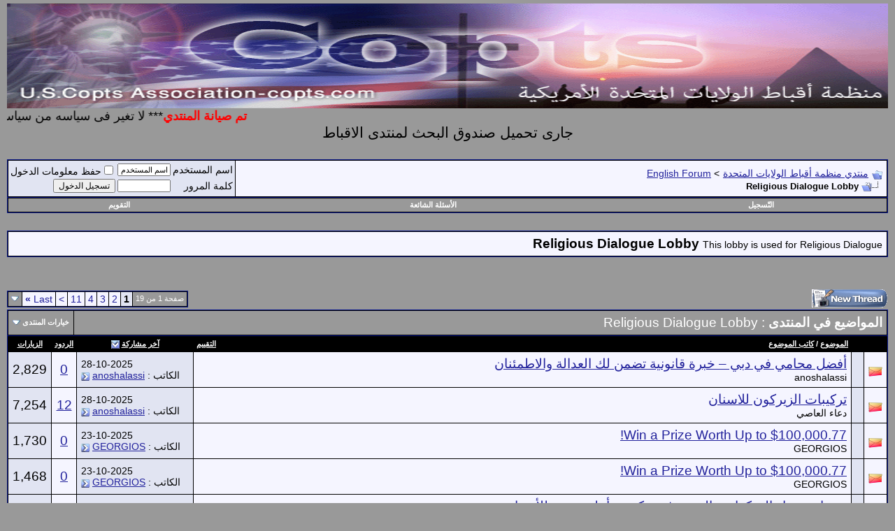

--- FILE ---
content_type: text/html; charset=windows-1256
request_url: https://www.copts.net/forum/forumdisplay.php?s=f5cad0b813d584793aaeda07e4e20e36&f=9
body_size: 14064
content:
<!DOCTYPE html PUBLIC "-//W3C//DTD XHTML 1.0 Transitional//EN" "http://www.w3.org/TR/xhtml1/DTD/xhtml1-transitional.dtd">
<html xmlns="http://www.w3.org/1999/xhtml" dir="rtl" lang="ar">
<head>
<meta http-equiv="Content-Type" content="text/html; charset=windows-1256" />
<meta name="generator" content="vBulletin 3.8.6" />

<meta name="keywords" content="Religious Dialogue Lobby, copts,sameh ibrahem,منتدي منظمة أقباط الولايات المتحدة" />
<meta name="description" content="This lobby is used for Religious Dialogue
" />


<!-- CSS Stylesheet -->
<style type="text/css" id="vbulletin_css">
/**
* vBulletin 3.8.6 CSS
* Style: 'test'; Style ID: 7
*/
body
{
	background: #999999;
	color: #000000;
	font: 16pt verdana, geneva, lucida, 'lucida grande', arial, helvetica, sans-serif;
	margin: 5px 10px 10px 10px;
	padding: 0px;
}
a:link, body_alink
{
	color: #22229C;
}
a:visited, body_avisited
{
	color: #22229C;
}
a:hover, a:active, body_ahover
{
	color: #FF4400;
}
.page
{
	background: #FFFFFF;
	color: #000000;
}
td, th, p, li
{
	font: 14pt verdana, geneva, lucida, 'lucida grande', arial, helvetica, sans-serif;
}
.tborder
{
	background: #000000;
	color: #FFFFFF;
	border: 1px solid #0B198C;
}
.tcat
{
	background: #999999;
	color: #FFFFFF;
	font: bold 14pt verdana, geneva, lucida, 'lucida grande', arial, helvetica, sans-serif;
}
.tcat a:link, .tcat_alink
{
	color: #ffffff;
	text-decoration: none;
}
.tcat a:visited, .tcat_avisited
{
	color: #ffffff;
	text-decoration: none;
}
.tcat a:hover, .tcat a:active, .tcat_ahover
{
	color: #FFFF66;
	text-decoration: underline;
}
.thead
{
	background: #000000;
	color: #FFFFFF;
	font: bold 11px tahoma, verdana, geneva, lucida, 'lucida grande', arial, helvetica, sans-serif;
}
.thead a:link, .thead_alink
{
	color: #FFFFFF;
}
.thead a:visited, .thead_avisited
{
	color: #FFFFFF;
}
.thead a:hover, .thead a:active, .thead_ahover
{
	color: #FFFF00;
}
.tfoot
{
	background: #999999;
	color: #E0E0F6;
}
.tfoot a:link, .tfoot_alink
{
	color: #E0E0F6;
}
.tfoot a:visited, .tfoot_avisited
{
	color: #E0E0F6;
}
.tfoot a:hover, .tfoot a:active, .tfoot_ahover
{
	color: #FFFF66;
}
.alt1, .alt1Active
{
	background: #F5F5FF;
	color: #000000;
}
.alt2, .alt2Active
{
	background: #E1E4F2;
	color: #000000;
}
.inlinemod
{
	background: #FFFFCC;
	color: #000000;
}
.wysiwyg
{
	background: #F5F5FF;
	color: #000000;
	font: 14pt verdana, geneva, lucida, 'lucida grande', arial, helvetica, sans-serif;
}
textarea, .bginput
{
	font: 14pt verdana, geneva, lucida, 'lucida grande', arial, helvetica, sans-serif;
}
.bginput option, .bginput optgroup
{
	font-size: 14pt;
	font-family: verdana, geneva, lucida, 'lucida grande', arial, helvetica, sans-serif;
}
.button
{
	font: 12px verdana, geneva, lucida, 'lucida grande', arial, helvetica, sans-serif;
}
select
{
	font: 11px verdana, geneva, lucida, 'lucida grande', arial, helvetica, sans-serif;
}
option, optgroup
{
	font-size: 11px;
	font-family: verdana, geneva, lucida, 'lucida grande', arial, helvetica, sans-serif;
}
.smallfont
{
	font: 14px verdana, geneva, lucida, 'lucida grande', arial, helvetica, sans-serif;
}
.time
{
	color: #666686;
}
.navbar
{
	font: 14px verdana, geneva, lucida, 'lucida grande', arial, helvetica, sans-serif;
}
.highlight
{
	color: #FF0000;
	font-weight: bold;
}
.fjsel
{
	background: #999999;
	color: #E0E0F6;
}
.fjdpth0
{
	background: #F7F7F7;
	color: #000000;
}
.panel
{
	background: #E4E7F5 url(images/gradients/gradient_panel.gif) repeat-x top left;
	color: #000000;
	padding: 10px;
	border: 2px outset;
}
.panelsurround
{
	background: #D1D4E0 url(images/gradients/gradient_panelsurround.gif) repeat-x top left;
	color: #000000;
}
legend
{
	color: #22229C;
	font: 14px tahoma, verdana, geneva, lucida, 'lucida grande', arial, helvetica, sans-serif;
}
.vbmenu_control
{
	background: #999999;
	color: #FFFFFF;
	font: bold 11px tahoma, verdana, geneva, lucida, 'lucida grande', arial, helvetica, sans-serif;
	padding: 3px 6px 3px 6px;
	white-space: nowrap;
}
.vbmenu_control a:link, .vbmenu_control_alink
{
	color: #FFFFFF;
	text-decoration: none;
}
.vbmenu_control a:visited, .vbmenu_control_avisited
{
	color: #FFFFFF;
	text-decoration: none;
}
.vbmenu_control a:hover, .vbmenu_control a:active, .vbmenu_control_ahover
{
	color: #FFFFFF;
	text-decoration: underline;
}
.vbmenu_popup
{
	background: #FFFFFF;
	color: #000000;
	border: 1px solid #0B198C;
}
.vbmenu_option
{
	background: #999999;
	color: #FFFFFF;
	font: 11px verdana, geneva, lucida, 'lucida grande', arial, helvetica, sans-serif;
	white-space: nowrap;
	cursor: pointer;
}
.vbmenu_option a:link, .vbmenu_option_alink
{
	color: #22229C;
	text-decoration: none;
}
.vbmenu_option a:visited, .vbmenu_option_avisited
{
	color: #22229C;
	text-decoration: none;
}
.vbmenu_option a:hover, .vbmenu_option a:active, .vbmenu_option_ahover
{
	color: #FFFFFF;
	text-decoration: none;
}
.vbmenu_hilite
{
	background: #999999;
	color: #FFFFFF;
	font: 11px verdana, geneva, lucida, 'lucida grande', arial, helvetica, sans-serif;
	white-space: nowrap;
	cursor: pointer;
}
.vbmenu_hilite a:link, .vbmenu_hilite_alink
{
	color: #FFFFFF;
	text-decoration: none;
}
.vbmenu_hilite a:visited, .vbmenu_hilite_avisited
{
	color: #FFFFFF;
	text-decoration: none;
}
.vbmenu_hilite a:hover, .vbmenu_hilite a:active, .vbmenu_hilite_ahover
{
	color: #FFFFFF;
	text-decoration: none;
}
/* ***** styling for 'big' usernames on postbit etc. ***** */
.bigusername { font-size: 14pt; }

/* ***** small padding on 'thead' elements ***** */
td.thead, div.thead { padding: 4px; }

/* ***** basic styles for multi-page nav elements */
.pagenav a { text-decoration: none; }
.pagenav td { padding: 2px 4px 2px 4px; }

/* ***** define margin and font-size for elements inside panels ***** */
.fieldset { margin-bottom: 6px; }
.fieldset, .fieldset td, .fieldset p, .fieldset li { font-size: 14px; }

/* ***** don't change the following ***** */
form { display: inline; }
label { cursor: default; }
.normal { font-weight: normal; }
.inlineimg { vertical-align: middle; }
</style>
<link rel="stylesheet" type="text/css" href="clientscript/vbulletin_important.css?v=386" />


<!-- / CSS Stylesheet -->

<script type="text/javascript" src="clientscript/yui/yahoo-dom-event/yahoo-dom-event.js?v=386"></script>
<script type="text/javascript" src="clientscript/yui/connection/connection-min.js?v=386"></script>
<script type="text/javascript">
<!--
var SESSIONURL = "s=a8314054e2258a16973952bead0adc1d&";
var SECURITYTOKEN = "guest";
var IMGDIR_MISC = "images/misc";
var vb_disable_ajax = parseInt("0", 10);
// -->
</script>
<script type="text/javascript" src="clientscript/vbulletin_global.js?v=386"></script>
<script type="text/javascript" src="clientscript/vbulletin_menu.js?v=386"></script>


	<link rel="alternate" type="application/rss+xml" title="منتدي منظمة أقباط الولايات المتحدة RSS Feed" href="external.php?type=RSS2" />
	
		<link rel="alternate" type="application/rss+xml" title="منتدي منظمة أقباط الولايات المتحدة - Religious Dialogue Lobby - RSS Feed" href="external.php?type=RSS2&amp;forumids=9" />
	

<title>Religious Dialogue Lobby - منتدي منظمة أقباط الولايات المتحدة</title>

</head>
<body>
<!-- logo -->
<a name="top"></a>
<table border="0" width="100%" cellpadding="0" cellspacing="0" align="center">
<tr>
	 <img src="http://www.copts.net/forum/images/head-copts1.gif" width="100%" height="150"></a></td>
	<td align="left">
	</td>
</tr>
 </table>
<!-- /logo -->

<!-- content table -->

<FONT face="Arial ,Tahoma" size="4">
<marquee direction="right"><b><font size="4" color="#FF0000">تم صيانة المنتدي</font></b>*** لا تغير فى سياسه من سياسات المنتدى اكتب ما تريد لان هذا حقك فى الكتابه عبر عن نفسك هذه ارائك الشخصيه ونحن هنا لاظهارها</marquee></FONT><FONT face="Arial ,Tahoma" size="4" color="#FFFFFF">
</FONT>
<center>
<div id="cse" style="width: 100%;">جارى تحميل صندوق البحث لمنتدى الاقباط</div>
<script src="http://www.google.com/jsapi" type="text/javascript"></script>
<script type="text/javascript">
   google.load('search', '1');
   google.setOnLoadCallback(function(){
      new google.search.CustomSearchControl('003009008271853522093:qwsrxjf25_u').draw('cse');
   }, true);
</script>
</center>


<br />

<!-- breadcrumb, login, pm info -->
<table class="tborder" cellpadding="6" cellspacing="1" border="0" width="100%" align="center">
<tr>
	<td class="alt1" width="100%">
		
			<table cellpadding="0" cellspacing="0" border="0">
			<tr valign="bottom">
				<td><a href="#" onclick="history.back(1); return false;"><img src="images/misc/navbits_start.gif" alt="العودة" border="0" /></a></td>
				<td>&nbsp;</td>
				<td width="100%"><span class="navbar"><a href="index.php?s=a8314054e2258a16973952bead0adc1d" accesskey="1">منتدي منظمة أقباط الولايات المتحدة</a></span> 
	<span class="navbar">&gt; <a href="forumdisplay.php?s=a8314054e2258a16973952bead0adc1d&amp;f=6">English Forum</a></span>

</td>
			</tr>
			<tr>
				<td class="navbar" style="font-size:10pt; padding-top:1px" colspan="3"><a href="/forum/forumdisplay.php?s=f5cad0b813d584793aaeda07e4e20e36&amp;f=9"><img class="inlineimg" src="images/misc/navbits_finallink_rtl.gif" alt="تحديث الصفحة" border="0" /></a> <strong>
	Religious Dialogue Lobby

</strong></td>
			</tr>
			</table>
		
	</td>

	<td class="alt2" nowrap="nowrap" style="padding:0px">
		<!-- login form -->
		<form action="login.php?do=login" method="post" onsubmit="md5hash(vb_login_password, vb_login_md5password, vb_login_md5password_utf, 0)">
		<script type="text/javascript" src="clientscript/vbulletin_md5.js?v=386"></script>
		<table cellpadding="0" cellspacing="3" border="0">
		<tr>
			<td class="smallfont" style="white-space: nowrap;"><label for="navbar_username">اسم المستخدم</label></td>
			<td><input type="text" class="bginput" style="font-size: 11px" name="vb_login_username" id="navbar_username" size="10" accesskey="u" tabindex="101" value="اسم المستخدم" onfocus="if (this.value == 'اسم المستخدم') this.value = '';" /></td>
			<td class="smallfont" nowrap="nowrap"><label for="cb_cookieuser_navbar"><input type="checkbox" name="cookieuser" value="1" tabindex="103" id="cb_cookieuser_navbar" accesskey="c" />حفظ  معلومات الدخول</label></td>
		</tr>
		<tr>
			<td class="smallfont"><label for="navbar_password">كلمة المرور</label></td>
			<td><input type="password" class="bginput" style="font-size: 11px" name="vb_login_password" id="navbar_password" size="10" tabindex="102" /></td>
			<td><input type="submit" class="button" value="تسجيل الدخول" tabindex="104" title="الرجاء ادخال اسم المستخدم وكلمة المرور لتسجيل دخولك, أو إضغط على زر 'التسجيل' للإنتساب في المنتدى" accesskey="s" /></td>
		</tr>
		</table>
		<input type="hidden" name="s" value="a8314054e2258a16973952bead0adc1d" />
		<input type="hidden" name="securitytoken" value="guest" />
		<input type="hidden" name="do" value="login" />
		<input type="hidden" name="vb_login_md5password" />
		<input type="hidden" name="vb_login_md5password_utf" />
		</form>
		<!-- / login form -->
	</td>

</tr>
</table>
<!-- / breadcrumb, login, pm info -->

<!-- nav buttons bar -->
<div class="tborder" style="padding:1px; border-top-width:0px">
	<table cellpadding="0" cellspacing="0" border="0" width="100%" align="center">
	<tr align="center">
		
		
			<td class="vbmenu_control"><a href="register.php?s=a8314054e2258a16973952bead0adc1d" rel="nofollow">التّسجيل</a></td>
		
		
		<td class="vbmenu_control"><a rel="help" href="faq.php?s=a8314054e2258a16973952bead0adc1d" accesskey="5">الأسئلة الشائعة</a></td>
		
			
			
		
		<td class="vbmenu_control"><a href="calendar.php?s=a8314054e2258a16973952bead0adc1d">التقويم</a></td>
		
			
			
		
		
		
		</tr>
	</table>
</div>
<!-- / nav buttons bar -->

<br />




	<table class="tborder" cellpadding="6" cellspacing="1" border="0" width="100%" align="center">
	<tr>
		<td class="alt1" width="100%"><strong>Religious Dialogue Lobby</strong> <span class="smallfont">This lobby is used for Religious Dialogue
</span></td>
	</tr>
	</table>
	<br />



<!-- NAVBAR POPUP MENUS -->

	
	
	
	
	
<!-- / NAVBAR POPUP MENUS -->

<!-- PAGENAV POPUP -->
	<div class="vbmenu_popup" id="pagenav_menu" style="display:none">
		<table cellpadding="4" cellspacing="1" border="0">
		<tr>
			<td class="thead" nowrap="nowrap">Go to Page...</td>
		</tr>
		<tr>
			<td class="vbmenu_option" title="nohilite">
			<form action="index.php" method="get" onsubmit="return this.gotopage()" id="pagenav_form">
				<input type="text" class="bginput" id="pagenav_itxt" style="font-size:11px" size="4" />
				<input type="button" class="button" id="pagenav_ibtn" value="إذهب" />
			</form>
			</td>
		</tr>
		</table>
	</div>
<!-- / PAGENAV POPUP -->





<div style="width:728px; margin:0 auto; padding-bottom:1em">
<script type="text/javascript"><!--
google_ad_client = "pub-3101632389045593";
google_ad_host = "pub-2606800903002383";
google_ad_width = 728;
google_ad_height = 90;
google_ad_format = "728x90_as";
google_ad_type = "text";
google_ad_channel = "";
google_color_border = "E1E4F2";
google_color_bg = "F5F5FF";
google_color_link = "22229C";
google_color_text = "000000";
google_color_url = "22229C";
google_ui_features = "rc:6";
//-->
</script>
<script type="text/javascript"
  src="http://pagead2.googlesyndication.com/pagead/show_ads.js">
</script>
</div>





<!-- threads list  -->

<form action="inlinemod.php?forumid=9" method="post" id="inlinemodform">
<input type="hidden" name="url" value="" />
<input type="hidden" name="s" value="a8314054e2258a16973952bead0adc1d" />
<input type="hidden" name="securitytoken" value="guest" />
<input type="hidden" name="forumid" value="9" />

<!-- controls above thread list -->
<table cellpadding="0" cellspacing="0" border="0" width="100%" style="margin-bottom:3px">
<tr valign="bottom">
	<td class="smallfont"><a href="newthread.php?s=a8314054e2258a16973952bead0adc1d&amp;do=newthread&amp;f=9" rel="nofollow"><img src="images/buttons/newthread.gif" alt="إضافة موضوع جديد" border="0" /></a></td>
	<td align="left"><div class="pagenav" align="left">
<table class="tborder" cellpadding="3" cellspacing="1" border="0">
<tr>
	<td class="vbmenu_control" style="font-weight:normal">صفحة 1 من 19</td>
	
	
		<td class="alt2"><span class="smallfont" title="عرض النتائج 1 إلى 25 من 467"><strong>1</strong></span></td>
 <td class="alt1"><a class="smallfont" href="forumdisplay.php?s=a8314054e2258a16973952bead0adc1d&amp;f=9&amp;order=desc&amp;page=2" title="عرض النتائج26 إلى 50 من 467">2</a></td><td class="alt1"><a class="smallfont" href="forumdisplay.php?s=a8314054e2258a16973952bead0adc1d&amp;f=9&amp;order=desc&amp;page=3" title="عرض النتائج51 إلى 75 من 467">3</a></td><td class="alt1"><a class="smallfont" href="forumdisplay.php?s=a8314054e2258a16973952bead0adc1d&amp;f=9&amp;order=desc&amp;page=4" title="عرض النتائج76 إلى 100 من 467">4</a></td><td class="alt1"><a class="smallfont" href="forumdisplay.php?s=a8314054e2258a16973952bead0adc1d&amp;f=9&amp;order=desc&amp;page=11" title="عرض النتائج251 إلى 275 من 467"><!--+10-->11</a></td>
	<td class="alt1"><a rel="next" class="smallfont" href="forumdisplay.php?s=a8314054e2258a16973952bead0adc1d&amp;f=9&amp;order=desc&amp;page=2" title="الصفحة التالية - النتائج 26 إلى 50 من 467">&gt;</a></td>
	<td class="alt1" nowrap="nowrap"><a class="smallfont" href="forumdisplay.php?s=a8314054e2258a16973952bead0adc1d&amp;f=9&amp;order=desc&amp;page=19" title="آخر صفحة - النتائج 451 إلى 467 من 467">Last <strong>&raquo;</strong></a></td>
	<td class="vbmenu_control" title="forumdisplay.php?s=a8314054e2258a16973952bead0adc1d&amp;f=9&amp;order=desc"><a name="PageNav"></a></td>
</tr>
</table>
</div></td>
</tr>
</table>
<!-- / controls above thread list -->
<table class="tborder" cellpadding="6" cellspacing="1" border="0" width="100%" align="center" style="border-bottom-width:0px">
<tr>
	<td class="tcat" width="100%">المواضيع في المنتدى<span class="normal"> : Religious Dialogue Lobby</span></td>
	<td class="vbmenu_control" id="forumtools" nowrap="nowrap"><a href="/forum/forumdisplay.php?f=9&amp;nojs=1#goto_forumtools" rel="nofollow">خيارات المنتدى</a> <script type="text/javascript"> vbmenu_register("forumtools"); </script></td>
	
</tr>
</table>

<table class="tborder" cellpadding="6" cellspacing="1" border="0" width="100%" align="center" id="threadslist">
<tbody>

<tr>

	
		<td class="thead" colspan="2">&nbsp;</td>
	
	<td class="thead" width="100%">
		<span style="float:left"><a href="forumdisplay.php?s=a8314054e2258a16973952bead0adc1d&amp;f=9&amp;daysprune=-1&amp;order=desc&amp;sort=voteavg" rel="nofollow">التقييم</a> </span>
		<a href="forumdisplay.php?s=a8314054e2258a16973952bead0adc1d&amp;f=9&amp;daysprune=-1&amp;order=asc&amp;sort=title" rel="nofollow">الموضوع</a>  /
		<a href="forumdisplay.php?s=a8314054e2258a16973952bead0adc1d&amp;f=9&amp;daysprune=-1&amp;order=asc&amp;sort=postusername" rel="nofollow">كاتب الموضوع</a> 
	</td>
	<td class="thead" width="150" align="center" nowrap="nowrap"><span style="white-space:nowrap"><a href="forumdisplay.php?s=a8314054e2258a16973952bead0adc1d&amp;f=9&amp;daysprune=-1&amp;order=desc&amp;sort=lastpost" rel="nofollow">آخر مشاركة</a> <a href="forumdisplay.php?s=a8314054e2258a16973952bead0adc1d&amp;f=9&amp;daysprune=-1&amp;order=asc&amp;sort=lastpost&amp;pp=25&amp;page=1" rel="nofollow"><img class="inlineimg" src="images/buttons/sortasc.gif" alt="إستعادة الترتيب" border="0" /></a></span></td>
	<td class="thead" align="center" nowrap="nowrap"><span style="white-space:nowrap"><a href="forumdisplay.php?s=a8314054e2258a16973952bead0adc1d&amp;f=9&amp;daysprune=-1&amp;order=desc&amp;sort=replycount" rel="nofollow">الردود</a> </span></td>
	<td class="thead" align="center" nowrap="nowrap"><span style="white-space:nowrap"><a href="forumdisplay.php?s=a8314054e2258a16973952bead0adc1d&amp;f=9&amp;daysprune=-1&amp;order=desc&amp;sort=views" rel="nofollow">الزيارات</a> </span></td>

	

</tr>
</tbody>


	<!-- show threads -->
	<tbody id="threadbits_forum_9">
	
	<tr>
	<td class="alt1" id="td_threadstatusicon_52176">
		
		<img src="images/statusicon/thread_hot.gif" id="thread_statusicon_52176" alt="" border="" />
	</td>
	
		<td class="alt2">&nbsp;</td>
	

	<td class="alt1" id="td_threadtitle_52176" title="تُعتبر دبي واحدة من أهم المراكز التجارية والقانونية في الشرق الأوسط، ويزداد الطلب فيها على الخدمات القانونية المتخصصة يومًا بعد يوم، سواء للأفراد أو الشركات. 
إذا كنت تبحث عن أفضل محامي في دبي، فالأمر لا يقتصر على الخبرة القانونية فقط، بل يشمل الفهم العميق لأنظمة الإمارات، وسرعة التعامل مع القضايا...">

		
		<div>
			
			
			
			
			
			
			<a href="showthread.php?s=a8314054e2258a16973952bead0adc1d&amp;t=52176" id="thread_title_52176">أفضل محامي في دبي – خبرة قانونية تضمن لك العدالة والاطمئنان</a>
			
		</div>

		

		<div class="smallfont">
			
			
				<span style="cursor:pointer" onclick="window.open('member.php?s=a8314054e2258a16973952bead0adc1d&amp;u=70751', '_self')">anoshalassi</span>
			
		</div>

		

	</td>

	
	<td class="alt2" title="المشاركات: 0, الزيارات: 2,829">
		<div class="smallfont" style="text-align:left; white-space:nowrap">
			28-10-2025 <br />
			الكاتب : <a href="member.php?s=a8314054e2258a16973952bead0adc1d&amp;find=lastposter&amp;t=52176">anoshalassi</a>  <a href="showthread.php?s=a8314054e2258a16973952bead0adc1d&amp;p=395657#post395657"><img class="inlineimg" src="images/buttons/lastpost.gif" alt="الذهاب إلى آخر مشاركة" border="0" /></a>
		</div>
	</td>
	

	
		<td class="alt1" align="center"><a href="misc.php?do=whoposted&amp;t=52176" onclick="who(52176); return false;">0</a></td>
		<td class="alt2" align="center">2,829</td>

		
	

	
</tr><tr>
	<td class="alt1" id="td_threadstatusicon_51325">
		
		<img src="images/statusicon/thread_hot.gif" id="thread_statusicon_51325" alt="" border="" />
	</td>
	
		<td class="alt2">&nbsp;</td>
	

	<td class="alt1" id="td_threadtitle_51325" title="مركز ديمة لطب الأسنان هو أفضل عيادة أسنان في الرياض ويضم أفضل طبيب أسنان في الرياض وأفضل طبيب أسنان في الرياض، وأفضل طبيب أسنان في الرياض. تقدم العيادة مجموعة كبيرة من الخدمات مثل تجميل الأسنان، تسوس الأسنان، الخوف، متابعة جميع مشاكل أسنان أطفالك وحلها. تأسس مركز ديما لطب الأسنان في مدينة الرياض...">

		
		<div>
			
			
			
			
			
			
			<a href="showthread.php?s=a8314054e2258a16973952bead0adc1d&amp;t=51325" id="thread_title_51325">تركيبات الزيركون للاسنان</a>
			
		</div>

		

		<div class="smallfont">
			
			
				<span style="cursor:pointer" onclick="window.open('member.php?s=a8314054e2258a16973952bead0adc1d&amp;u=70817', '_self')">دعاء العاصي</span>
			
		</div>

		

	</td>

	
	<td class="alt2" title="المشاركات: 12, الزيارات: 7,254">
		<div class="smallfont" style="text-align:left; white-space:nowrap">
			28-10-2025 <br />
			الكاتب : <a href="member.php?s=a8314054e2258a16973952bead0adc1d&amp;find=lastposter&amp;t=51325">anoshalassi</a>  <a href="showthread.php?s=a8314054e2258a16973952bead0adc1d&amp;p=395656#post395656"><img class="inlineimg" src="images/buttons/lastpost.gif" alt="الذهاب إلى آخر مشاركة" border="0" /></a>
		</div>
	</td>
	

	
		<td class="alt1" align="center"><a href="misc.php?do=whoposted&amp;t=51325" onclick="who(51325); return false;">12</a></td>
		<td class="alt2" align="center">7,254</td>

		
	

	
</tr><tr>
	<td class="alt1" id="td_threadstatusicon_52174">
		
		<img src="images/statusicon/thread_hot.gif" id="thread_statusicon_52174" alt="" border="" />
	</td>
	
		<td class="alt2">&nbsp;</td>
	

	<td class="alt1" id="td_threadtitle_52174" title="iPhone 17, gaming laptops, gift cards, crypto &amp; more!  
Join now: https://telegra.ph/Get-a-gift-worth-up-to-10000077-10-23-5797">

		
		<div>
			
			
			
			
			
			
			<a href="showthread.php?s=a8314054e2258a16973952bead0adc1d&amp;t=52174" id="thread_title_52174">Win a Prize Worth Up to $100,000.77!</a>
			
		</div>

		

		<div class="smallfont">
			
			
				<span style="cursor:pointer" onclick="window.open('member.php?s=a8314054e2258a16973952bead0adc1d&amp;u=62844', '_self')">GEORGIOS</span>
			
		</div>

		

	</td>

	
	<td class="alt2" title="المشاركات: 0, الزيارات: 1,730">
		<div class="smallfont" style="text-align:left; white-space:nowrap">
			23-10-2025 <br />
			الكاتب : <a href="member.php?s=a8314054e2258a16973952bead0adc1d&amp;find=lastposter&amp;t=52174">GEORGIOS</a>  <a href="showthread.php?s=a8314054e2258a16973952bead0adc1d&amp;p=395651#post395651"><img class="inlineimg" src="images/buttons/lastpost.gif" alt="الذهاب إلى آخر مشاركة" border="0" /></a>
		</div>
	</td>
	

	
		<td class="alt1" align="center"><a href="misc.php?do=whoposted&amp;t=52174" onclick="who(52174); return false;">0</a></td>
		<td class="alt2" align="center">1,730</td>

		
	

	
</tr><tr>
	<td class="alt1" id="td_threadstatusicon_52157">
		
		<img src="images/statusicon/thread_hot.gif" id="thread_statusicon_52157" alt="" border="" />
	</td>
	
		<td class="alt2">&nbsp;</td>
	

	<td class="alt1" id="td_threadtitle_52157" title="iPhone 17, gaming laptops, gift cards, crypto &amp; more!  
Join now: https://telegra.ph/Get-a-gift-worth-up-to-10000077-10-23-6379">

		
		<div>
			
			
			
			
			
			
			<a href="showthread.php?s=a8314054e2258a16973952bead0adc1d&amp;t=52157" id="thread_title_52157">Win a Prize Worth Up to $100,000.77!</a>
			
		</div>

		

		<div class="smallfont">
			
			
				<span style="cursor:pointer" onclick="window.open('member.php?s=a8314054e2258a16973952bead0adc1d&amp;u=62844', '_self')">GEORGIOS</span>
			
		</div>

		

	</td>

	
	<td class="alt2" title="المشاركات: 0, الزيارات: 1,468">
		<div class="smallfont" style="text-align:left; white-space:nowrap">
			23-10-2025 <br />
			الكاتب : <a href="member.php?s=a8314054e2258a16973952bead0adc1d&amp;find=lastposter&amp;t=52157">GEORGIOS</a>  <a href="showthread.php?s=a8314054e2258a16973952bead0adc1d&amp;p=395634#post395634"><img class="inlineimg" src="images/buttons/lastpost.gif" alt="الذهاب إلى آخر مشاركة" border="0" /></a>
		</div>
	</td>
	

	
		<td class="alt1" align="center"><a href="misc.php?do=whoposted&amp;t=52157" onclick="who(52157); return false;">0</a></td>
		<td class="alt2" align="center">1,468</td>

		
	

	
</tr><tr>
	<td class="alt1" id="td_threadstatusicon_52140">
		
		<img src="images/statusicon/thread_hot.gif" id="thread_statusicon_52140" alt="" border="" />
	</td>
	
		<td class="alt2">&nbsp;</td>
	

	<td class="alt1" id="td_threadtitle_52140" title="في مكة المكرمة، يزداد الطلب على شركات شراء سكراب وخردة بمختلف أنواعها، سواء الحديد، النحاس، الألومنيوم أو السيارات المستعملة هذه الشركات تلعب دورًا مهمًا في إعادة التدوير والمحافظة على البيئة، بالإضافة إلى تقديم أسعار تنافسية للعملاء مقابل ما لديهم من معادن أو خردة غير مستخدمة في هذا المقال نستعرض...">

		
		<div>
			
			
			
			
			
			
			<a href="showthread.php?s=a8314054e2258a16973952bead0adc1d&amp;t=52140" id="thread_title_52140">خدمات شراء السكراب والخردة في مكة مع أعلى تقييم للأسعار</a>
			
		</div>

		

		<div class="smallfont">
			
			
				<span style="cursor:pointer" onclick="window.open('member.php?s=a8314054e2258a16973952bead0adc1d&amp;u=70723', '_self')">تسويق الكترون</span>
			
		</div>

		

	</td>

	
	<td class="alt2" title="المشاركات: 0, الزيارات: 4,611">
		<div class="smallfont" style="text-align:left; white-space:nowrap">
			11-08-2025 <br />
			الكاتب : <a href="member.php?s=a8314054e2258a16973952bead0adc1d&amp;find=lastposter&amp;t=52140">تسويق الكترون</a>  <a href="showthread.php?s=a8314054e2258a16973952bead0adc1d&amp;p=395608#post395608"><img class="inlineimg" src="images/buttons/lastpost.gif" alt="الذهاب إلى آخر مشاركة" border="0" /></a>
		</div>
	</td>
	

	
		<td class="alt1" align="center"><a href="misc.php?do=whoposted&amp;t=52140" onclick="who(52140); return false;">0</a></td>
		<td class="alt2" align="center">4,611</td>

		
	

	
</tr><tr>
	<td class="alt1" id="td_threadstatusicon_52110">
		
		<img src="images/statusicon/thread_hot.gif" id="thread_statusicon_52110" alt="" border="" />
	</td>
	
		<td class="alt2">&nbsp;</td>
	

	<td class="alt1" id="td_threadtitle_52110" title="شركة نقل عفش بالأحساء – خدمات احترافية بأسعار تنافسية 
هل تبحث عن أفضل شركة نقل عفش بالاحساء توفر لك خدمات نقل الأثاث بطريقة آمنة وسريعة؟ نقل العفش ليس مجرد عملية تحميل وتفريغ، بل يحتاج إلى خبرة ودقة للحفاظ على سلامة ممتلكاتك. لذلك، نحن نقدم لك خدمة نقل أثاث متكاملة تشمل الفك، التغليف، النقل،...">

		
		<div>
			
			
			
			
			
			
			<a href="showthread.php?s=a8314054e2258a16973952bead0adc1d&amp;t=52110" id="thread_title_52110">شركة نقل عفش بالأحساء – خدمات احترافية بأسعار تنافسية</a>
			
		</div>

		

		<div class="smallfont">
			
			
				<span style="cursor:pointer" onclick="window.open('member.php?s=a8314054e2258a16973952bead0adc1d&amp;u=70723', '_self')">تسويق الكترون</span>
			
		</div>

		

	</td>

	
	<td class="alt2" title="المشاركات: 0, الزيارات: 5,352">
		<div class="smallfont" style="text-align:left; white-space:nowrap">
			08-03-2025 <br />
			الكاتب : <a href="member.php?s=a8314054e2258a16973952bead0adc1d&amp;find=lastposter&amp;t=52110">تسويق الكترون</a>  <a href="showthread.php?s=a8314054e2258a16973952bead0adc1d&amp;p=395578#post395578"><img class="inlineimg" src="images/buttons/lastpost.gif" alt="الذهاب إلى آخر مشاركة" border="0" /></a>
		</div>
	</td>
	

	
		<td class="alt1" align="center"><a href="misc.php?do=whoposted&amp;t=52110" onclick="who(52110); return false;">0</a></td>
		<td class="alt2" align="center">5,352</td>

		
	

	
</tr><tr>
	<td class="alt1" id="td_threadstatusicon_52109">
		
		<img src="images/statusicon/thread_hot.gif" id="thread_statusicon_52109" alt="" border="" />
	</td>
	
		<td class="alt2">&nbsp;</td>
	

	<td class="alt1" id="td_threadtitle_52109" title="شركة نقل عفش بالقطيف – خدمات متكاملة للنقل والتغليف بأعلى جودة 
تعد شركة نقل عفش بالقطيف الخيار الأمثل لمن يبحث عن خدمة نقل موثوقة وآمنة، حيث توفر حلولًا متكاملة لنقل الأثاث بأحدث التقنيات وأفضل الوسائل الحديثة. تتميز الشركة بفريق عمل مدرب يمتلك الخبرة الكافية للتعامل مع جميع أنواع الأثاث، سواء كان...">

		
		<div>
			
			
			
			
			
			
			<a href="showthread.php?s=a8314054e2258a16973952bead0adc1d&amp;t=52109" id="thread_title_52109">خدمات متكاملة للنقل والتغليف بأعلى جودة</a>
			
		</div>

		

		<div class="smallfont">
			
			
				<span style="cursor:pointer" onclick="window.open('member.php?s=a8314054e2258a16973952bead0adc1d&amp;u=70723', '_self')">تسويق الكترون</span>
			
		</div>

		

	</td>

	
	<td class="alt2" title="المشاركات: 0, الزيارات: 2,918">
		<div class="smallfont" style="text-align:left; white-space:nowrap">
			03-03-2025 <br />
			الكاتب : <a href="member.php?s=a8314054e2258a16973952bead0adc1d&amp;find=lastposter&amp;t=52109">تسويق الكترون</a>  <a href="showthread.php?s=a8314054e2258a16973952bead0adc1d&amp;p=395577#post395577"><img class="inlineimg" src="images/buttons/lastpost.gif" alt="الذهاب إلى آخر مشاركة" border="0" /></a>
		</div>
	</td>
	

	
		<td class="alt1" align="center"><a href="misc.php?do=whoposted&amp;t=52109" onclick="who(52109); return false;">0</a></td>
		<td class="alt2" align="center">2,918</td>

		
	

	
</tr><tr>
	<td class="alt1" id="td_threadstatusicon_52108">
		
		<img src="images/statusicon/thread_hot.gif" id="thread_statusicon_52108" alt="" border="" />
	</td>
	
		<td class="alt2">&nbsp;</td>
	

	<td class="alt1" id="td_threadtitle_52108" title="شركة نقل عفش بالجبيل - خدمة نقل احترافية بأمان وسرعة 
تعد شركة نقل عفش بالجبيل الخيار الأمثل لمن يبحث عن خدمة احترافية وآمنة لنقل الأثاث دون تعرضه للتلف أو الخدوش تعتمد الشركة على فريق عمل مدرب ومجهز بأحدث الأدوات لضمان فك وتركيب الأثاث بكفاءة عالية، مع استخدام مواد تغليف متينة لحمايته أثناء النقل....">

		
		<div>
			
			
			
			
			
			
			<a href="showthread.php?s=a8314054e2258a16973952bead0adc1d&amp;t=52108" id="thread_title_52108">خدمة نقل احترافية بأمان وسرعة</a>
			
		</div>

		

		<div class="smallfont">
			
			
				<span style="cursor:pointer" onclick="window.open('member.php?s=a8314054e2258a16973952bead0adc1d&amp;u=70723', '_self')">تسويق الكترون</span>
			
		</div>

		

	</td>

	
	<td class="alt2" title="المشاركات: 0, الزيارات: 2,716">
		<div class="smallfont" style="text-align:left; white-space:nowrap">
			03-03-2025 <br />
			الكاتب : <a href="member.php?s=a8314054e2258a16973952bead0adc1d&amp;find=lastposter&amp;t=52108">تسويق الكترون</a>  <a href="showthread.php?s=a8314054e2258a16973952bead0adc1d&amp;p=395576#post395576"><img class="inlineimg" src="images/buttons/lastpost.gif" alt="الذهاب إلى آخر مشاركة" border="0" /></a>
		</div>
	</td>
	

	
		<td class="alt1" align="center"><a href="misc.php?do=whoposted&amp;t=52108" onclick="who(52108); return false;">0</a></td>
		<td class="alt2" align="center">2,716</td>

		
	

	
</tr><tr>
	<td class="alt1" id="td_threadstatusicon_52107">
		
		<img src="images/statusicon/thread_hot.gif" id="thread_statusicon_52107" alt="" border="" />
	</td>
	
		<td class="alt2">&nbsp;</td>
	

	<td class="alt1" id="td_threadtitle_52107" title="شركة نقل عفش بالخبر – خبرة وكفاءة في خدمات النقل 
عند البحث عن شركة نقل عفش بالخبر، من المهم اختيار شركة تضمن لك الحماية الكاملة لأثاثك خلال عملية النقل، وهذا ما نوفره من خلال خدمات احترافية تعتمد على أحدث التقنيات وأفضل فرق العمل المدربة. 
خدمات تغليف متقدمة 
يُعد التغليف من أهم مراحل النقل، حيث...">

		
		<div>
			
			
			
			
			
			
			<a href="showthread.php?s=a8314054e2258a16973952bead0adc1d&amp;t=52107" id="thread_title_52107">خبرة وكفاءة في خدمات النقل</a>
			
		</div>

		

		<div class="smallfont">
			
			
				<span style="cursor:pointer" onclick="window.open('member.php?s=a8314054e2258a16973952bead0adc1d&amp;u=70723', '_self')">تسويق الكترون</span>
			
		</div>

		

	</td>

	
	<td class="alt2" title="المشاركات: 0, الزيارات: 2,448">
		<div class="smallfont" style="text-align:left; white-space:nowrap">
			02-03-2025 <br />
			الكاتب : <a href="member.php?s=a8314054e2258a16973952bead0adc1d&amp;find=lastposter&amp;t=52107">تسويق الكترون</a>  <a href="showthread.php?s=a8314054e2258a16973952bead0adc1d&amp;p=395575#post395575"><img class="inlineimg" src="images/buttons/lastpost.gif" alt="الذهاب إلى آخر مشاركة" border="0" /></a>
		</div>
	</td>
	

	
		<td class="alt1" align="center"><a href="misc.php?do=whoposted&amp;t=52107" onclick="who(52107); return false;">0</a></td>
		<td class="alt2" align="center">2,448</td>

		
	

	
</tr><tr>
	<td class="alt1" id="td_threadstatusicon_52106">
		
		<img src="images/statusicon/thread_hot.gif" id="thread_statusicon_52106" alt="" border="" />
	</td>
	
		<td class="alt2">&nbsp;</td>
	

	<td class="alt1" id="td_threadtitle_52106" title="نقل عفش بالدمام بأمان وسرعة 
تُعد شركة نقل عفش بالدمام الخيار الأمثل لكل من يبحث عن خدمة نقل الأثاث بأمان وسلاسة، حيث توفر الشركة فريقًا محترفًا يستخدم أحدث المعدات لنقل العفش دون أي ضرر. كما يتم التعامل مع جميع أنواع الأثاث، سواءً كان ثقيلًا أو حساسًا، لضمان وصوله بحالة ممتازة إلى الوجهة المطلوبة....">

		
		<div>
			
			
			
			
			
			
			<a href="showthread.php?s=a8314054e2258a16973952bead0adc1d&amp;t=52106" id="thread_title_52106">أسعار تنافسية وعروض مميزة</a>
			
		</div>

		

		<div class="smallfont">
			
			
				<span style="cursor:pointer" onclick="window.open('member.php?s=a8314054e2258a16973952bead0adc1d&amp;u=70723', '_self')">تسويق الكترون</span>
			
		</div>

		

	</td>

	
	<td class="alt2" title="المشاركات: 0, الزيارات: 2,249">
		<div class="smallfont" style="text-align:left; white-space:nowrap">
			01-03-2025 <br />
			الكاتب : <a href="member.php?s=a8314054e2258a16973952bead0adc1d&amp;find=lastposter&amp;t=52106">تسويق الكترون</a>  <a href="showthread.php?s=a8314054e2258a16973952bead0adc1d&amp;p=395574#post395574"><img class="inlineimg" src="images/buttons/lastpost.gif" alt="الذهاب إلى آخر مشاركة" border="0" /></a>
		</div>
	</td>
	

	
		<td class="alt1" align="center"><a href="misc.php?do=whoposted&amp;t=52106" onclick="who(52106); return false;">0</a></td>
		<td class="alt2" align="center">2,249</td>

		
	

	
</tr><tr>
	<td class="alt1" id="td_threadstatusicon_52021">
		
		<img src="images/statusicon/thread_hot.gif" id="thread_statusicon_52021" alt="" border="" />
	</td>
	
		<td class="alt2">&nbsp;</td>
	

	<td class="alt1" id="td_threadtitle_52021" title="مكتب الإثراء للترجمة المعتمدة في الرياض هو إحدى مكاتب الترجمة المعتمدة لتقديم خدمات الترجمة الموثوقة والمحترفة. يُعرف المكتب بتقديم خدمات ترجمة عالية الجودة تلبي احتياجات الأفراد والشركات على حد سواء. يضم المكتب فريقًا من المترجمين المعتمدين ذوي الخبرة في مختلف المجالات اللغوية والتخصصات. 
الخدمات...">

		
		<div>
			
			
			
			
			
			
			<a href="showthread.php?s=a8314054e2258a16973952bead0adc1d&amp;t=52021" id="thread_title_52021">مكتب اثراء للترجمة المعتمدة فى الرياض</a>
			
		</div>

		

		<div class="smallfont">
			
			
				<span style="cursor:pointer" onclick="window.open('member.php?s=a8314054e2258a16973952bead0adc1d&amp;u=70723', '_self')">تسويق الكترون</span>
			
		</div>

		

	</td>

	
	<td class="alt2" title="المشاركات: 0, الزيارات: 2,495">
		<div class="smallfont" style="text-align:left; white-space:nowrap">
			28-01-2025 <br />
			الكاتب : <a href="member.php?s=a8314054e2258a16973952bead0adc1d&amp;find=lastposter&amp;t=52021">تسويق الكترون</a>  <a href="showthread.php?s=a8314054e2258a16973952bead0adc1d&amp;p=395488#post395488"><img class="inlineimg" src="images/buttons/lastpost.gif" alt="الذهاب إلى آخر مشاركة" border="0" /></a>
		</div>
	</td>
	

	
		<td class="alt1" align="center"><a href="misc.php?do=whoposted&amp;t=52021" onclick="who(52021); return false;">0</a></td>
		<td class="alt2" align="center">2,495</td>

		
	

	
</tr><tr>
	<td class="alt1" id="td_threadstatusicon_51981">
		
		<img src="images/statusicon/thread_hot.gif" id="thread_statusicon_51981" alt="" border="" />
	</td>
	
		<td class="alt2">&nbsp;</td>
	

	<td class="alt1" id="td_threadtitle_51981" title="مقاول ترميم بالرياض 
مقاول ترميم بالرياض هو الخيار الأمثل لمن يرغب في تحسين أو تجديد منزله أو منشأته. يتميز المقاولون المحترفون بخبرتهم العالية في إصلاح التصدعات، وتجديد الحمامات، وترميم الواجهات الداخلية والخارجية توفر الشركات المختصة خدمات متنوعة تشمل استخدام أحدث المواد والتقنيات لضمان نتائج ذات...">

		
		<div>
			
			
			
			
			
			
			<a href="showthread.php?s=a8314054e2258a16973952bead0adc1d&amp;t=51981" id="thread_title_51981">سلطان السفارات</a>
			
		</div>

		

		<div class="smallfont">
			
			
				<span style="cursor:pointer" onclick="window.open('member.php?s=a8314054e2258a16973952bead0adc1d&amp;u=70723', '_self')">تسويق الكترون</span>
			
		</div>

		

	</td>

	
	<td class="alt2" title="المشاركات: 0, الزيارات: 2,087">
		<div class="smallfont" style="text-align:left; white-space:nowrap">
			19-01-2025 <br />
			الكاتب : <a href="member.php?s=a8314054e2258a16973952bead0adc1d&amp;find=lastposter&amp;t=51981">تسويق الكترون</a>  <a href="showthread.php?s=a8314054e2258a16973952bead0adc1d&amp;p=395447#post395447"><img class="inlineimg" src="images/buttons/lastpost.gif" alt="الذهاب إلى آخر مشاركة" border="0" /></a>
		</div>
	</td>
	

	
		<td class="alt1" align="center"><a href="misc.php?do=whoposted&amp;t=51981" onclick="who(51981); return false;">0</a></td>
		<td class="alt2" align="center">2,087</td>

		
	

	
</tr><tr>
	<td class="alt1" id="td_threadstatusicon_51975">
		
		<img src="images/statusicon/thread_hot.gif" id="thread_statusicon_51975" alt="" border="" />
	</td>
	
		<td class="alt2">&nbsp;</td>
	

	<td class="alt1" id="td_threadtitle_51975" title="شركة عزل اسطح بالخرج 
شركة عزل اسطح بالخرج تقدم خدمات متميزة في حماية المباني من تسرب المياه وارتفاع الحرارة باستخدام أفضل مواد العزل المتاحة. تضمن الشركة حلولًا فعالة تطيل عمر الأسطح وتقلل من تكاليف الصيانة. 
شركة عزل اسطح بالدمام 
شركة عزل اسطح بالدمام توفر خدمات احترافية لعزل الأسطح ضد الماء...">

		
		<div>
			
			
			
			
			
			
			<a href="showthread.php?s=a8314054e2258a16973952bead0adc1d&amp;t=51975" id="thread_title_51975">مؤسسة الفوم</a>
			
		</div>

		

		<div class="smallfont">
			
			
				<span style="cursor:pointer" onclick="window.open('member.php?s=a8314054e2258a16973952bead0adc1d&amp;u=70723', '_self')">تسويق الكترون</span>
			
		</div>

		

	</td>

	
	<td class="alt2" title="المشاركات: 0, الزيارات: 2,057">
		<div class="smallfont" style="text-align:left; white-space:nowrap">
			16-01-2025 <br />
			الكاتب : <a href="member.php?s=a8314054e2258a16973952bead0adc1d&amp;find=lastposter&amp;t=51975">تسويق الكترون</a>  <a href="showthread.php?s=a8314054e2258a16973952bead0adc1d&amp;p=395441#post395441"><img class="inlineimg" src="images/buttons/lastpost.gif" alt="الذهاب إلى آخر مشاركة" border="0" /></a>
		</div>
	</td>
	

	
		<td class="alt1" align="center"><a href="misc.php?do=whoposted&amp;t=51975" onclick="who(51975); return false;">0</a></td>
		<td class="alt2" align="center">2,057</td>

		
	

	
</tr><tr>
	<td class="alt1" id="td_threadstatusicon_51894">
		
		<img src="images/statusicon/thread_hot.gif" id="thread_statusicon_51894" alt="" border="" />
	</td>
	
		<td class="alt2">&nbsp;</td>
	

	<td class="alt1" id="td_threadtitle_51894" title="Quick and Easy Dates in Your Town  
  
Prime رasual Dating  
https://casualmatch.site">

		
		<div>
			
			
			
			
			
			
			<a href="showthread.php?s=a8314054e2258a16973952bead0adc1d&amp;t=51894" id="thread_title_51894">Quick Hookups Made Simple in Your City</a>
			
		</div>

		

		<div class="smallfont">
			
			
				<span style="cursor:pointer" onclick="window.open('member.php?s=a8314054e2258a16973952bead0adc1d&amp;u=50604', '_self')">saf1966</span>
			
		</div>

		

	</td>

	
	<td class="alt2" title="المشاركات: 0, الزيارات: 2,496">
		<div class="smallfont" style="text-align:left; white-space:nowrap">
			12-12-2024 <br />
			الكاتب : <a href="member.php?s=a8314054e2258a16973952bead0adc1d&amp;find=lastposter&amp;t=51894">saf1966</a>  <a href="showthread.php?s=a8314054e2258a16973952bead0adc1d&amp;p=395360#post395360"><img class="inlineimg" src="images/buttons/lastpost.gif" alt="الذهاب إلى آخر مشاركة" border="0" /></a>
		</div>
	</td>
	

	
		<td class="alt1" align="center"><a href="misc.php?do=whoposted&amp;t=51894" onclick="who(51894); return false;">0</a></td>
		<td class="alt2" align="center">2,496</td>

		
	

	
</tr><tr>
	<td class="alt1" id="td_threadstatusicon_51893">
		
		<img src="images/statusicon/thread_hot.gif" id="thread_statusicon_51893" alt="" border="" />
	</td>
	
		<td class="alt2">&nbsp;</td>
	

	<td class="alt1" id="td_threadtitle_51893" title="Find Local Ladies Looking for Adventure in Your Town  
  
  
 Pharmacy, wholesale prices, shipping to any location.">

		
		<div>
			
			
			
			
			
			
			<a href="showthread.php?s=a8314054e2258a16973952bead0adc1d&amp;t=51893" id="thread_title_51893">Find Your Perfect Companion for a Night Out in Your Town</a>
			
		</div>

		

		<div class="smallfont">
			
			
				<span style="cursor:pointer" onclick="window.open('member.php?s=a8314054e2258a16973952bead0adc1d&amp;u=9', '_self')">Kyrillos</span>
			
		</div>

		

	</td>

	
	<td class="alt2" title="المشاركات: 0, الزيارات: 2,428">
		<div class="smallfont" style="text-align:left; white-space:nowrap">
			07-12-2024 <br />
			الكاتب : <a href="member.php?s=a8314054e2258a16973952bead0adc1d&amp;find=lastposter&amp;t=51893">Kyrillos</a>  <a href="showthread.php?s=a8314054e2258a16973952bead0adc1d&amp;p=395359#post395359"><img class="inlineimg" src="images/buttons/lastpost.gif" alt="الذهاب إلى آخر مشاركة" border="0" /></a>
		</div>
	</td>
	

	
		<td class="alt1" align="center"><a href="misc.php?do=whoposted&amp;t=51893" onclick="who(51893); return false;">0</a></td>
		<td class="alt2" align="center">2,428</td>

		
	

	
</tr><tr>
	<td class="alt1" id="td_threadstatusicon_51876">
		
		<img src="images/statusicon/thread_hot.gif" id="thread_statusicon_51876" alt="" border="" />
	</td>
	
		<td class="alt2">&nbsp;</td>
	

	<td class="alt1" id="td_threadtitle_51876" title="شركة نقل أثاث بالجبيل – خدمات متكاملة لتجربة نقل مميزة 
عندما يتعلق الأمر بنقل الأثاث، فإن العثور على شركة نقل اثاث بالجبيل تقدم خدمات موثوقة وفعالة هو مفتاح النجاح في هذه العملية. تقدم الشركة خدماتها بتركيز كامل على راحة العميل وحماية الأثاث، مستخدمة أحدث الأدوات والتقنيات لضمان تجربة نقل سهلة...">

		
		<div>
			
			
			
			
			
			
			<a href="showthread.php?s=a8314054e2258a16973952bead0adc1d&amp;t=51876" id="thread_title_51876">خدمات متكاملة لتجربة نقل مميزة</a>
			
		</div>

		

		<div class="smallfont">
			
			
				<span style="cursor:pointer" onclick="window.open('member.php?s=a8314054e2258a16973952bead0adc1d&amp;u=70723', '_self')">تسويق الكترون</span>
			
		</div>

		

	</td>

	
	<td class="alt2" title="المشاركات: 0, الزيارات: 2,358">
		<div class="smallfont" style="text-align:left; white-space:nowrap">
			25-11-2024 <br />
			الكاتب : <a href="member.php?s=a8314054e2258a16973952bead0adc1d&amp;find=lastposter&amp;t=51876">تسويق الكترون</a>  <a href="showthread.php?s=a8314054e2258a16973952bead0adc1d&amp;p=395342#post395342"><img class="inlineimg" src="images/buttons/lastpost.gif" alt="الذهاب إلى آخر مشاركة" border="0" /></a>
		</div>
	</td>
	

	
		<td class="alt1" align="center"><a href="misc.php?do=whoposted&amp;t=51876" onclick="who(51876); return false;">0</a></td>
		<td class="alt2" align="center">2,358</td>

		
	

	
</tr><tr>
	<td class="alt1" id="td_threadstatusicon_51866">
		
		<img src="images/statusicon/thread_hot.gif" id="thread_statusicon_51866" alt="" border="" />
	</td>
	
		<td class="alt2">&nbsp;</td>
	

	<td class="alt1" id="td_threadtitle_51866" title="شركة نقل أثاث بالقطيف – خدمات احترافية لنقل مريح وآمن 
عند البحث عن شركة نقل اثاث بالقطيف، ستجد أن الجودة والموثوقية هما العنصران الأكثر أهمية لضمان تجربة مريحة وآمنة. توفر الشركة خدمات شاملة تشمل فك وتركيب الأثاث، تغليفه بعناية، ونقله باستخدام أحدث المعدات. بفضل الخبرة الواسعة لفريق العمل، يتم...">

		
		<div>
			
			
			
			
			
			
			<a href="showthread.php?s=a8314054e2258a16973952bead0adc1d&amp;t=51866" id="thread_title_51866">خدمات احترافية لنقل مريح وآمن</a>
			
		</div>

		

		<div class="smallfont">
			
			
				<span style="cursor:pointer" onclick="window.open('member.php?s=a8314054e2258a16973952bead0adc1d&amp;u=70723', '_self')">تسويق الكترون</span>
			
		</div>

		

	</td>

	
	<td class="alt2" title="المشاركات: 0, الزيارات: 2,063">
		<div class="smallfont" style="text-align:left; white-space:nowrap">
			24-11-2024 <br />
			الكاتب : <a href="member.php?s=a8314054e2258a16973952bead0adc1d&amp;find=lastposter&amp;t=51866">تسويق الكترون</a>  <a href="showthread.php?s=a8314054e2258a16973952bead0adc1d&amp;p=395332#post395332"><img class="inlineimg" src="images/buttons/lastpost.gif" alt="الذهاب إلى آخر مشاركة" border="0" /></a>
		</div>
	</td>
	

	
		<td class="alt1" align="center"><a href="misc.php?do=whoposted&amp;t=51866" onclick="who(51866); return false;">0</a></td>
		<td class="alt2" align="center">2,063</td>

		
	

	
</tr><tr>
	<td class="alt1" id="td_threadstatusicon_51854">
		
		<img src="images/statusicon/thread_hot.gif" id="thread_statusicon_51854" alt="" border="" />
	</td>
	
		<td class="alt2">&nbsp;</td>
	

	<td class="alt1" id="td_threadtitle_51854" title="Find Your Night Out in Your Town">

		
		<div>
			
			
			
			
			
			
			<a href="showthread.php?s=a8314054e2258a16973952bead0adc1d&amp;t=51854" id="thread_title_51854">One Night Stands Made Simple in Your City</a>
			
		</div>

		

		<div class="smallfont">
			
			
				<span style="cursor:pointer" onclick="window.open('member.php?s=a8314054e2258a16973952bead0adc1d&amp;u=50604', '_self')">saf1966</span>
			
		</div>

		

	</td>

	
	<td class="alt2" title="المشاركات: 0, الزيارات: 2,163">
		<div class="smallfont" style="text-align:left; white-space:nowrap">
			20-11-2024 <br />
			الكاتب : <a href="member.php?s=a8314054e2258a16973952bead0adc1d&amp;find=lastposter&amp;t=51854">saf1966</a>  <a href="showthread.php?s=a8314054e2258a16973952bead0adc1d&amp;p=395320#post395320"><img class="inlineimg" src="images/buttons/lastpost.gif" alt="الذهاب إلى آخر مشاركة" border="0" /></a>
		</div>
	</td>
	

	
		<td class="alt1" align="center"><a href="misc.php?do=whoposted&amp;t=51854" onclick="who(51854); return false;">0</a></td>
		<td class="alt2" align="center">2,163</td>

		
	

	
</tr><tr>
	<td class="alt1" id="td_threadstatusicon_51836">
		
		<img src="images/statusicon/thread_hot.gif" id="thread_statusicon_51836" alt="" border="" />
	</td>
	
		<td class="alt2">&nbsp;</td>
	

	<td class="alt1" id="td_threadtitle_51836" title="شركة كشف تسربات المياه بالرياض 
تُعد شركة كشف تسربات المياه بالرياض من الشركات المتخصصة في التعامل مع مشاكل التسربات المائية، وتقدم حلولًا مبتكرة لتحديد أماكن التسرب بدقة عالية دون الحاجة إلى التكسير. تعتمد الشركة على أجهزة حديثة وكوادر مدربة لإصلاح الأعطال بشكل احترافي، مما يحافظ على ممتلكات...">

		
		<div>
			
			
			
			
			
			
			<a href="showthread.php?s=a8314054e2258a16973952bead0adc1d&amp;t=51836" id="thread_title_51836">تسربات الرياض</a>
			
		</div>

		

		<div class="smallfont">
			
			
				<span style="cursor:pointer" onclick="window.open('member.php?s=a8314054e2258a16973952bead0adc1d&amp;u=70723', '_self')">تسويق الكترون</span>
			
		</div>

		

	</td>

	
	<td class="alt2" title="المشاركات: 0, الزيارات: 2,810">
		<div class="smallfont" style="text-align:left; white-space:nowrap">
			10-11-2024 <br />
			الكاتب : <a href="member.php?s=a8314054e2258a16973952bead0adc1d&amp;find=lastposter&amp;t=51836">تسويق الكترون</a>  <a href="showthread.php?s=a8314054e2258a16973952bead0adc1d&amp;p=395302#post395302"><img class="inlineimg" src="images/buttons/lastpost.gif" alt="الذهاب إلى آخر مشاركة" border="0" /></a>
		</div>
	</td>
	

	
		<td class="alt1" align="center"><a href="misc.php?do=whoposted&amp;t=51836" onclick="who(51836); return false;">0</a></td>
		<td class="alt2" align="center">2,810</td>

		
	

	
</tr><tr>
	<td class="alt1" id="td_threadstatusicon_51834">
		
		<img src="images/statusicon/thread_hot.gif" id="thread_statusicon_51834" alt="" border="" />
	</td>
	
		<td class="alt2">&nbsp;</td>
	

	<td class="alt1" id="td_threadtitle_51834" title="خدمات شركة شراء سكراب بالدمام 
تقدم شركات شراء سكراب بالدمام خدمات متميزة للتخلص من الخردة والمخلفات المعدنية بطرق حديثة وفعّالة. تشمل هذه الخدمات شراء جميع أنواع المعادن، مثل الحديد والنحاس والألمنيوم، حيث يتم جمعها وإعادة تدويرها للاستفادة منها. تهدف هذه الشركات إلى تحقيق الاستدامة من خلال إعادة...">

		
		<div>
			
			
			
			
			
			
			<a href="showthread.php?s=a8314054e2258a16973952bead0adc1d&amp;t=51834" id="thread_title_51834">خدمات شركة شراء سكراب بالدمام</a>
			
		</div>

		

		<div class="smallfont">
			
			
				<span style="cursor:pointer" onclick="window.open('member.php?s=a8314054e2258a16973952bead0adc1d&amp;u=70723', '_self')">تسويق الكترون</span>
			
		</div>

		

	</td>

	
	<td class="alt2" title="المشاركات: 0, الزيارات: 2,936">
		<div class="smallfont" style="text-align:left; white-space:nowrap">
			09-11-2024 <br />
			الكاتب : <a href="member.php?s=a8314054e2258a16973952bead0adc1d&amp;find=lastposter&amp;t=51834">تسويق الكترون</a>  <a href="showthread.php?s=a8314054e2258a16973952bead0adc1d&amp;p=395300#post395300"><img class="inlineimg" src="images/buttons/lastpost.gif" alt="الذهاب إلى آخر مشاركة" border="0" /></a>
		</div>
	</td>
	

	
		<td class="alt1" align="center"><a href="misc.php?do=whoposted&amp;t=51834" onclick="who(51834); return false;">0</a></td>
		<td class="alt2" align="center">2,936</td>

		
	

	
</tr><tr>
	<td class="alt1" id="td_threadstatusicon_51833">
		
		<img src="images/statusicon/thread_hot.gif" id="thread_statusicon_51833" alt="" border="" />
	</td>
	
		<td class="alt2">&nbsp;</td>
	

	<td class="alt1" id="td_threadtitle_51833" title="فحص فلل قبل الشراء بالرياض 
تقدم خدمة فحص فلل قبل الشراء بالرياض ميزة تقييم العقار بشكل شامل لضمان خلوه من المشكلات الهندسية والتسربات قبل اتخاذ قرار الشراء. تعتمد الخدمة على متخصصين في فحص الأساسات، والأسطح، والكهرباء، والسباكة، والتهوية، لضمان سلامة العقار وتوفير راحة البال للمشترين. 
شركة ترميم...">

		
		<div>
			
			
			
			
			
			
			<a href="showthread.php?s=a8314054e2258a16973952bead0adc1d&amp;t=51833" id="thread_title_51833">مملكة البناء</a>
			
		</div>

		

		<div class="smallfont">
			
			
				<span style="cursor:pointer" onclick="window.open('member.php?s=a8314054e2258a16973952bead0adc1d&amp;u=70723', '_self')">تسويق الكترون</span>
			
		</div>

		

	</td>

	
	<td class="alt2" title="المشاركات: 0, الزيارات: 2,646">
		<div class="smallfont" style="text-align:left; white-space:nowrap">
			08-11-2024 <br />
			الكاتب : <a href="member.php?s=a8314054e2258a16973952bead0adc1d&amp;find=lastposter&amp;t=51833">تسويق الكترون</a>  <a href="showthread.php?s=a8314054e2258a16973952bead0adc1d&amp;p=395299#post395299"><img class="inlineimg" src="images/buttons/lastpost.gif" alt="الذهاب إلى آخر مشاركة" border="0" /></a>
		</div>
	</td>
	

	
		<td class="alt1" align="center"><a href="misc.php?do=whoposted&amp;t=51833" onclick="who(51833); return false;">0</a></td>
		<td class="alt2" align="center">2,646</td>

		
	

	
</tr><tr>
	<td class="alt1" id="td_threadstatusicon_51832">
		
		<img src="images/statusicon/thread_hot.gif" id="thread_statusicon_51832" alt="" border="" />
	</td>
	
		<td class="alt2">&nbsp;</td>
	

	<td class="alt1" id="td_threadtitle_51832" title="شركة تركيب مكيفات بالدمام 
تعتبر شركة تركيب مكيفات بالدمام من الشركات الرائدة في توفير خدمات تركيب وصيانة المكيفات بأنواعها المختلفة. تعتمد الشركة على فريق من الفنيين ذوي الخبرة في التعامل مع جميع أنواع المكيفات، بما يشمل مكيفات الشباك، والمكيفات السبليت، ومكيفات التكييف المركزي. تلتزم الشركة...">

		
		<div>
			
			
			
			
			
			
			<a href="showthread.php?s=a8314054e2258a16973952bead0adc1d&amp;t=51832" id="thread_title_51832">أفضل شركات تركيب مكيفات في الشرقية</a>
			
		</div>

		

		<div class="smallfont">
			
			
				<span style="cursor:pointer" onclick="window.open('member.php?s=a8314054e2258a16973952bead0adc1d&amp;u=70723', '_self')">تسويق الكترون</span>
			
		</div>

		

	</td>

	
	<td class="alt2" title="المشاركات: 0, الزيارات: 2,566">
		<div class="smallfont" style="text-align:left; white-space:nowrap">
			08-11-2024 <br />
			الكاتب : <a href="member.php?s=a8314054e2258a16973952bead0adc1d&amp;find=lastposter&amp;t=51832">تسويق الكترون</a>  <a href="showthread.php?s=a8314054e2258a16973952bead0adc1d&amp;p=395298#post395298"><img class="inlineimg" src="images/buttons/lastpost.gif" alt="الذهاب إلى آخر مشاركة" border="0" /></a>
		</div>
	</td>
	

	
		<td class="alt1" align="center"><a href="misc.php?do=whoposted&amp;t=51832" onclick="who(51832); return false;">0</a></td>
		<td class="alt2" align="center">2,566</td>

		
	

	
</tr><tr>
	<td class="alt1" id="td_threadstatusicon_51830">
		
		<img src="images/statusicon/thread_hot.gif" id="thread_statusicon_51830" alt="" border="" />
	</td>
	
		<td class="alt2">&nbsp;</td>
	

	<td class="alt1" id="td_threadtitle_51830" title="شركه نقل عفش بالخبر تقدم خدمة حيوية ومهمة لأصحاب المنازل والمكاتب الذين يرغبون في الانتقال بسهولة وأمان. اختيار شركة موثوقة لنقل الأثاث يضمن لك أن يكون الانتقال سلسًا ومريحًا، حيث تتولى الشركة التعامل مع الأثاث بجميع أنواعه وأحجامه بعناية واحترافية. 
تبدأ خدمة نقل العفش بزيارة خبراء الشركة لمعاينة...">

		
		<div>
			
			
			
			
			
			
			<a href="showthread.php?s=a8314054e2258a16973952bead0adc1d&amp;t=51830" id="thread_title_51830">شركة نقل عفش بالخبر</a>
			
		</div>

		

		<div class="smallfont">
			
			
				<span style="cursor:pointer" onclick="window.open('member.php?s=a8314054e2258a16973952bead0adc1d&amp;u=70723', '_self')">تسويق الكترون</span>
			
		</div>

		

	</td>

	
	<td class="alt2" title="المشاركات: 0, الزيارات: 2,763">
		<div class="smallfont" style="text-align:left; white-space:nowrap">
			03-11-2024 <br />
			الكاتب : <a href="member.php?s=a8314054e2258a16973952bead0adc1d&amp;find=lastposter&amp;t=51830">تسويق الكترون</a>  <a href="showthread.php?s=a8314054e2258a16973952bead0adc1d&amp;p=395296#post395296"><img class="inlineimg" src="images/buttons/lastpost.gif" alt="الذهاب إلى آخر مشاركة" border="0" /></a>
		</div>
	</td>
	

	
		<td class="alt1" align="center"><a href="misc.php?do=whoposted&amp;t=51830" onclick="who(51830); return false;">0</a></td>
		<td class="alt2" align="center">2,763</td>

		
	

	
</tr><tr>
	<td class="alt1" id="td_threadstatusicon_51824">
		
		<img src="images/statusicon/thread_hot.gif" id="thread_statusicon_51824" alt="" border="" />
	</td>
	
		<td class="alt2">&nbsp;</td>
	

	<td class="alt1" id="td_threadtitle_51824" title="تُعد شركة اليكس هي الافضل لان لديها خدمات متنوعة في الرياض والمدن المجاورة ضرورة أساسية لتحسين جودة الحياة والحفاظ على سلامة وأمان المنازل والمباني. في ظل التحديات البيئية والتوسع العمراني الكبير، ازدادت الحاجة إلى شركات متخصصة تقدم حلولًا فعالة وشاملة لمختلف احتياجات الصيانة، العزل، التنظيف،...">

		
		<div>
			
			
			
			
			
			
			<a href="showthread.php?s=a8314054e2258a16973952bead0adc1d&amp;t=51824" id="thread_title_51824">الرياض ليكس</a>
			
		</div>

		

		<div class="smallfont">
			
			
				<span style="cursor:pointer" onclick="window.open('member.php?s=a8314054e2258a16973952bead0adc1d&amp;u=70723', '_self')">تسويق الكترون</span>
			
		</div>

		

	</td>

	
	<td class="alt2" title="المشاركات: 0, الزيارات: 2,304">
		<div class="smallfont" style="text-align:left; white-space:nowrap">
			02-11-2024 <br />
			الكاتب : <a href="member.php?s=a8314054e2258a16973952bead0adc1d&amp;find=lastposter&amp;t=51824">تسويق الكترون</a>  <a href="showthread.php?s=a8314054e2258a16973952bead0adc1d&amp;p=395290#post395290"><img class="inlineimg" src="images/buttons/lastpost.gif" alt="الذهاب إلى آخر مشاركة" border="0" /></a>
		</div>
	</td>
	

	
		<td class="alt1" align="center"><a href="misc.php?do=whoposted&amp;t=51824" onclick="who(51824); return false;">0</a></td>
		<td class="alt2" align="center">2,304</td>

		
	

	
</tr><tr>
	<td class="alt1" id="td_threadstatusicon_51823">
		
		<img src="images/statusicon/thread_hot.gif" id="thread_statusicon_51823" alt="" border="" />
	</td>
	
		<td class="alt2">&nbsp;</td>
	

	<td class="alt1" id="td_threadtitle_51823" title="Beautiful Girls in your town">

		
		<div>
			
			
			
			
			
			
			<a href="showthread.php?s=a8314054e2258a16973952bead0adc1d&amp;t=51823" id="thread_title_51823">Find Girls in your town for night - Verified Ladies</a>
			
		</div>

		

		<div class="smallfont">
			
			
				<span style="cursor:pointer" onclick="window.open('member.php?s=a8314054e2258a16973952bead0adc1d&amp;u=9', '_self')">Kyrillos</span>
			
		</div>

		

	</td>

	
	<td class="alt2" title="المشاركات: 0, الزيارات: 2,462">
		<div class="smallfont" style="text-align:left; white-space:nowrap">
			02-11-2024 <br />
			الكاتب : <a href="member.php?s=a8314054e2258a16973952bead0adc1d&amp;find=lastposter&amp;t=51823">Kyrillos</a>  <a href="showthread.php?s=a8314054e2258a16973952bead0adc1d&amp;p=395289#post395289"><img class="inlineimg" src="images/buttons/lastpost.gif" alt="الذهاب إلى آخر مشاركة" border="0" /></a>
		</div>
	</td>
	

	
		<td class="alt1" align="center"><a href="misc.php?do=whoposted&amp;t=51823" onclick="who(51823); return false;">0</a></td>
		<td class="alt2" align="center">2,462</td>

		
	

	
</tr>
	</tbody>
	<!-- end show threads -->

</table>

<!-- controls below thread list -->
<table cellpadding="0" cellspacing="0" border="0" width="100%" style="margin-top:3px">
<tr valign="top">
	<td class="smallfont"><a href="newthread.php?s=a8314054e2258a16973952bead0adc1d&amp;do=newthread&amp;f=9" rel="nofollow"><img src="images/buttons/newthread.gif" alt="إضافة موضوع جديد" border="0" /></a></td>
	
		<td align="left"><div class="pagenav" align="left">
<table class="tborder" cellpadding="3" cellspacing="1" border="0">
<tr>
	<td class="vbmenu_control" style="font-weight:normal">صفحة 1 من 19</td>
	
	
		<td class="alt2"><span class="smallfont" title="عرض النتائج 1 إلى 25 من 467"><strong>1</strong></span></td>
 <td class="alt1"><a class="smallfont" href="forumdisplay.php?s=a8314054e2258a16973952bead0adc1d&amp;f=9&amp;order=desc&amp;page=2" title="عرض النتائج26 إلى 50 من 467">2</a></td><td class="alt1"><a class="smallfont" href="forumdisplay.php?s=a8314054e2258a16973952bead0adc1d&amp;f=9&amp;order=desc&amp;page=3" title="عرض النتائج51 إلى 75 من 467">3</a></td><td class="alt1"><a class="smallfont" href="forumdisplay.php?s=a8314054e2258a16973952bead0adc1d&amp;f=9&amp;order=desc&amp;page=4" title="عرض النتائج76 إلى 100 من 467">4</a></td><td class="alt1"><a class="smallfont" href="forumdisplay.php?s=a8314054e2258a16973952bead0adc1d&amp;f=9&amp;order=desc&amp;page=11" title="عرض النتائج251 إلى 275 من 467"><!--+10-->11</a></td>
	<td class="alt1"><a rel="next" class="smallfont" href="forumdisplay.php?s=a8314054e2258a16973952bead0adc1d&amp;f=9&amp;order=desc&amp;page=2" title="الصفحة التالية - النتائج 26 إلى 50 من 467">&gt;</a></td>
	<td class="alt1" nowrap="nowrap"><a class="smallfont" href="forumdisplay.php?s=a8314054e2258a16973952bead0adc1d&amp;f=9&amp;order=desc&amp;page=19" title="آخر صفحة - النتائج 451 إلى 467 من 467">Last <strong>&raquo;</strong></a></td>
	<td class="vbmenu_control" title="forumdisplay.php?s=a8314054e2258a16973952bead0adc1d&amp;f=9&amp;order=desc"><a name="PageNav"></a></td>
</tr>
</table>
</div>
		
		</td>
	
</tr>
</table>
<!-- / controls below thread list -->

</form>
<br />



<!-- Active Users in this Forum (and sub-forums) and Moderators -->

<form action="forumdisplay.php" method="get">
<input type="hidden" name="s" value="a8314054e2258a16973952bead0adc1d" />
<input type="hidden" name="f" value="9" />
<input type="hidden" name="page" value="1" />
<input type="hidden" name="pp" value="25" />

<table class="tborder" cellpadding="6" cellspacing="1" border="0" width="100%" align="center">
<tr>
	<td class="tcat">خيارات عرض المواضيع</td>
	
	<td class="tcat" nowrap="nowrap">الأعضاء المتواجدين حالياً</td>
	
	
	<td class="tcat">المشرفين</td>
	
</tr>
<tr>
	<td class="thead">عرض المواضيع 1 إلى 25 من إجمالي 467</td>
	
	<td class="thead">14 (0 عضو &amp; 14 ضيف)</td>
	
	
	<td class="thead">المشرفين : 1</td>
	
</tr>
<tr valign="top">
	<td class="alt1">

		<table cellpadding="0" cellspacing="1" border="0">
		<tr valign="bottom">
			<td class="smallfont" style="padding-left:6px">
				<div><label for="sel_sort">الترتيب حسب</label></div>
				<select name="sort" id="sel_sort">
					<option value="title" >عنوان الموضوع</option>
					<option value="lastpost" selected="selected">توقيت آخر مشاركة</option>
					<option value="dateline" >Thread Start Time</option>
					<option value="replycount" >عدد المشاركات</option>
					<option value="views" >عدد الزيارات</option>
					<option value="postusername" >كاتب الموضوع</option>
					<option value="voteavg" >تقييم الموضوع</option>
				</select>
			</td>
			<td class="smallfont" style="padding-left:6px">
				<div><label for="sel_order">ترتيب العرض</label></div>
				<select name="order" id="sel_order">
					<option value="asc" >تصاعدي</option>
					<option value="desc" selected="selected">تنازلي</option>
				</select>
			</td>
			<td class="smallfont">
				<div><label for="sel_daysprune">من</label></div>
				<select name="daysprune" id="sel_daysprune">
					<option value="1" >آخر يوم</option>
					<option value="2" >آخر يومين</option>
					<option value="7" >الأسبوع الماضي</option>
					<option value="10" >آخر 10 أيام</option>
					<option value="14" >آخر أسبوعين</option>
					<option value="30" >الشهر الماضي</option>
					<option value="45" >آخر 45 يوم</option>
					<option value="60" >آخر شهرين</option>
					<option value="75" >آخر 75 يوم</option>
					<option value="100" >آخر 100 يوم</option>
					<option value="365" >السنة الماضية</option>
					<option value="-1" selected="selected">البداية</option>
				</select>
			</td>
		</tr>
		<tr valign="bottom">
			<td class="smallfont" colspan="2">
			
				&nbsp;
			
			</td>
			<td class="smallfont" align="left" style="padding-top:6px">
				<input type="submit" class="button" value="عرض المواضيع" />
			</td>
		</tr>
		</table>

	</td>
	
	<td class="alt1"><div class="smallfont"></div></td>
	
	
	<td class="alt1"><div class="smallfont"><a href="member.php?s=a8314054e2258a16973952bead0adc1d&amp;u=21046"></span><font color="#009900">El-Basha</font></a>&nbsp;</div></td>
	
</tr>
</table>

</form>
<!-- End Active Users in this Forum (and sub-forums) and Moderators -->


<br />
<!-- popup menu contents -->


<!-- forum tools menu -->
<div class="vbmenu_popup" id="forumtools_menu" style="display:none">
<form action="moderator.php?f=9" method="post" name="forumadminform">
	<table cellpadding="4" cellspacing="1" border="0">
	<tr><td class="thead">خيارات المنتدى<a name="goto_forumtools"></a></td></tr>
	<tr><td class="vbmenu_option"><a href="newthread.php?s=a8314054e2258a16973952bead0adc1d&amp;do=newthread&amp;f=9" rel="nofollow">إضافة موضوع جديد</a></td></tr>
	<tr><td class="vbmenu_option"><a href="forumdisplay.php?s=a8314054e2258a16973952bead0adc1d&amp;do=markread&amp;f=9&amp;markreadhash=guest" rel="nofollow" onclick="return mark_forum_read(9);">التأشير بقراءة مواضيع هذا المنتدى</a></td></tr>
	<tr>
		<td class="vbmenu_option">
		
			<a href="subscription.php?s=a8314054e2258a16973952bead0adc1d&amp;do=addsubscription&amp;f=9" rel="nofollow">الإشتراك في هذا المنتدى</a>
		
		</td>
	</tr>
	<tr><td class="vbmenu_option"><a href="forumdisplay.php?s=a8314054e2258a16973952bead0adc1d&amp;f=6" rel="nofollow">عرض المنتديات من نفس التصنيف</a></td></tr>
	
	</table>
</form>
</div>
<!-- / forum tools menu -->

<!-- inline mod menu -->

<!-- / inline mod menu -->

<!-- / popup menu contents -->




<!-- ############## END THREADS LIST ##############  -->


<script type="text/javascript" src="clientscript/vbulletin_read_marker.js?v=386"></script>
<script type="text/javascript">
<!--
vbphrase['doubleclick_forum_markread'] = "Double-click this icon to mark this forum and its contents as read";
init_forum_readmarker_system();
//-->
</script>



<!-- icon key -->

<table cellpadding="2" cellspacing="0" border="0">
<tr>
	<td><img src="images/statusicon/thread_new.gif" alt="المشاركات الجديدة" border="0" /></td>
	<td class="smallfont">المشاركات الجديدة</td>
	
		<td><img src="images/statusicon/thread_hot_new.gif" alt="اكثر من 15 مشاركة أو 150 زيارة" border="0" /></td>
		<td class="smallfont">موضوع شعبي مع مشاركات جديدة</td>
	
</tr>
<tr>
	<td><img src="images/statusicon/thread.gif" alt="لا توجد مشاركات جديدة" border="0" /></td>
	<td class="smallfont">لا توجد مشاركات جديدة</td>
	
		<td><img src="images/statusicon/thread_hot.gif" alt="اكثر من 15 مشاركة أو 150 زيارة" border="0" /></td>
		<td class="smallfont">موضوع شعبي مع عدم وجود مشاركات جديدة</td>
	
</tr>
<tr>
	<td><img src="images/statusicon/thread_lock.gif" alt="موضوع مغلق" border="0" /></td>
	<td class="smallfont">موضوعاً مغلقاً</td>
	
		<td colspan="2">&nbsp;</td>
	
</tr>
</table>

<!-- / icon key -->

<!-- forum rules & forum jump -->
<table cellpadding="0" cellspacing="0" border="0" width="100%" align="center">
<tr valign="bottom">
	<td width="100%">
		<div class="smallfont">&nbsp;</div>
		<table class="tborder" cellpadding="6" cellspacing="1" border="0" width="210">
<thead>
<tr>
	<td class="thead">
		<a style="float:left" href="#top" onclick="return toggle_collapse('forumrules')"><img id="collapseimg_forumrules" src="images/buttons/collapse_thead.gif" alt="" border="0" /></a>
		قوانين المشاركة 
	</td>
</tr>
</thead>
<tbody id="collapseobj_forumrules" style="">
<tr>
	<td class="alt1" nowrap="nowrap"><div class="smallfont">
		
		<div>You <strong>may not</strong> post new threads</div>
		<div>You <strong>may not</strong> post replies</div>
		<div>You <strong>may not</strong> post attachments</div>
		<div>You <strong>may not</strong> edit your posts</div>
		<hr />
		
		<div><a href="misc.php?s=a8314054e2258a16973952bead0adc1d&amp;do=bbcode" target="_blank">BB code</a> is <strong>متاح</strong></div>
		<div><a href="misc.php?s=a8314054e2258a16973952bead0adc1d&amp;do=showsmilies" target="_blank">الإبتسامات </a><strong>متاح</strong></div>
		<div><a href="misc.php?s=a8314054e2258a16973952bead0adc1d&amp;do=bbcode#imgcode" target="_blank">كود  [IMG]</a> <strong>متاح</strong></div>
		<div>كود HTML <strong>غير متاح</strong></div>
		<hr />
		<div><a href="misc.php?s=a8314054e2258a16973952bead0adc1d&amp;do=showrules" target="_blank">Forum Rules</a></div>
	</div></td>
</tr>
</tbody>
</table>
	</td>
	<td>
		<div class="smallfont" style="text-align:right; white-space:nowrap">
	<form action="forumdisplay.php" method="get">
	<input type="hidden" name="s" value="a8314054e2258a16973952bead0adc1d" />
	<input type="hidden" name="daysprune" value="-1" />
	<strong>الإنتقال السريع</strong><br />
	<select name="f" onchange="this.form.submit();">
		<optgroup label="أقسام المنتدى">
			<option value="cp" >لوحة تحكم العضو</option>
			<option value="pm" >الرسائل الخاصة </option>
			<option value="subs" >الإشتراكات</option>
			<option value="wol" >المتواجدون الآن</option>
			<option value="search" >البحث فى المنتديات</option>
			<option value="home" >المنتديات الرئيسية</option>
		</optgroup>
		
		<optgroup label="المنتديات">
		<option value="45" class="fjdpth0" > مصر للمصريين</option>
<option value="1" class="fjdpth0" > المنتدى العربى</option>
<option value="3" class="fjdpth1" >&nbsp; &nbsp;  المنتدى العام</option>
<option value="4" class="fjdpth1" >&nbsp; &nbsp;  منتدى الرد على اكاذيب الصحافة</option>
<option value="5" class="fjdpth1" >&nbsp; &nbsp;  منتدى العلوم والتكنولوجيا</option>
<option value="36" class="fjdpth2" >&nbsp; &nbsp; &nbsp; &nbsp;  العلوم وتكنولوجيا الاتصالات</option>
<option value="13" class="fjdpth1" >&nbsp; &nbsp;  المنتدى الاجتماعى</option>
<option value="44" class="fjdpth2" >&nbsp; &nbsp; &nbsp; &nbsp;  المنتدي الطبي</option>
<option value="14" class="fjdpth1" >&nbsp; &nbsp;  منتدى الفنون</option>
<option value="42" class="fjdpth2" >&nbsp; &nbsp; &nbsp; &nbsp;  قسم الرياضة</option>
<option value="34" class="fjdpth1" >&nbsp; &nbsp;  منتدى المرأة</option>
<option value="37" class="fjdpth2" >&nbsp; &nbsp; &nbsp; &nbsp;  قسم التربية</option>
<option value="46" class="fjdpth0" > منتدي الموارد البشرية</option>
<option value="47" class="fjdpth1" >&nbsp; &nbsp;  منتدى الوظائف</option>
<option value="48" class="fjdpth1" >&nbsp; &nbsp;  مـنـتـدى طـلـبـات الـوظـائـف للأعـضـاء</option>
<option value="7" class="fjdpth0" > المنتدى المسيحى</option>
<option value="10" class="fjdpth1" >&nbsp; &nbsp;  منتدى الخواطر والتأملات المسيحيه</option>
<option value="11" class="fjdpth1" >&nbsp; &nbsp;  منتدى التاريخ القبطى والمصرى</option>
<option value="12" class="fjdpth1" >&nbsp; &nbsp;  منتدى تعليم اللغة القبطية coptic language</option>
<option value="6" class="fjdpth0" > English Forum</option>
<option value="8" class="fjdpth1" >&nbsp; &nbsp;  English</option>
<option value="9" class="fjsel" selected="selected">&nbsp; &nbsp;  Religious Dialogue Lobby</option>
<option value="32" class="fjdpth0" > منتدي الزوار - لمساعد الغير قادرين علي التسجيل</option>

		</optgroup>
		
	</select><input type="submit" class="button" value="إذهب"  />
	</form>
</div>
		
	</td>
</tr>
</table>
<!-- / forum rules & forum jump -->


<div style="width:728px; margin:0 auto; padding-top:1em">
<script type="text/javascript"><!--
google_ad_client = "pub-3101632389045593";
google_ad_host = "pub-2606800903002383";
google_ad_width = 728;
google_ad_height = 90;
google_ad_format = "728x90_as";
google_ad_type = "text";
google_ad_channel = "";
google_color_border = "FFFFFF";
google_color_bg = "FFFFFF";
google_color_link = "22229C";
google_color_text = "000000";
google_color_url = "22229C";
google_ui_features = "rc:6";
//-->
</script>
<script type="text/javascript"
  src="http://pagead2.googlesyndication.com/pagead/show_ads.js">
</script>
</div>


<br />
<div class="smallfont" align="center">جميع الأوقات بتوقيت امريكا. الساعة الآن » <span class="time">07:54 PM</span>.</div>
<br />


		</div>
	</div>
</div>

<!-- / close content container -->
<!-- /content area table -->

<form action="index.php" method="get" style="clear:right">

<table cellpadding="6" cellspacing="0" border="0" width="100%" class="page" align="center">
<tr>
	
		<td class="tfoot">
			<select name="styleid" onchange="switch_id(this, 'style')">
				<optgroup label="اختر شكل الستايل المناسب">
					<option value="7" class="" selected="selected">-- test</option>
<option value="8" class="" >-- mery xmas</option>
<option value="2" class="" >-- vBulletin 3</option>

				</optgroup>
			</select>
		</td>
	
	
		<td class="tfoot">
			<select name="langid" onchange="switch_id(this, 'lang')">
				<optgroup label="Quick Language Chooser">
					<option value="2" class="" selected="selected">-- Arabic</option>
<option value="1" class="" >-- English (US)</option>

				</optgroup>
			</select>
		</td>
	
	<td class="tfoot" align="left" width="100%">
		<div class="smallfont">
			<strong>
				<a href="mailto:forum@copts.net" rel="nofollow" accesskey="9">الإتصال بنا</a> -
				<a href="http://www.copts.net">منتدي منظمة أقباط الولايات المتحدة</a> -
				
				
				<a href="archive/index.php">الصفحة الرئيسية</a> -
				
				
				
				<a href="#top" onclick="self.scrollTo(0, 0); return false;">بداية الصفحة</a>
			</strong>
		</div>
	</td>
</tr>
</table>

<br />

<div align="center">
	<div class="smallfont" align="center">
	<!-- Do not remove this copyright notice -->
	Powered by: vBulletin Version 3.8.6<br />Copyright &copy;2000 - 2026, Jelsoft Enterprises Ltd.<meta http-equiv="Content-Language" content="en-us">
<p><span lang="ar-sa">تـعـريب » <a href="http://www.copts.ne"> 
منتدي الاقباط</a></span></p>
	<!-- Do not remove this copyright notice -->
	</div>

	<div class="smallfont" align="center">
	<!-- Do not remove cronimage or your scheduled tasks will cease to function -->
	
	<!-- Do not remove cronimage or your scheduled tasks will cease to function -->

	
	</div>
</div>

</form>




<script type="text/javascript">
<!--
	// Main vBulletin Javascript Initialization
	vBulletin_init();
//-->
</script>
</body>
</html>